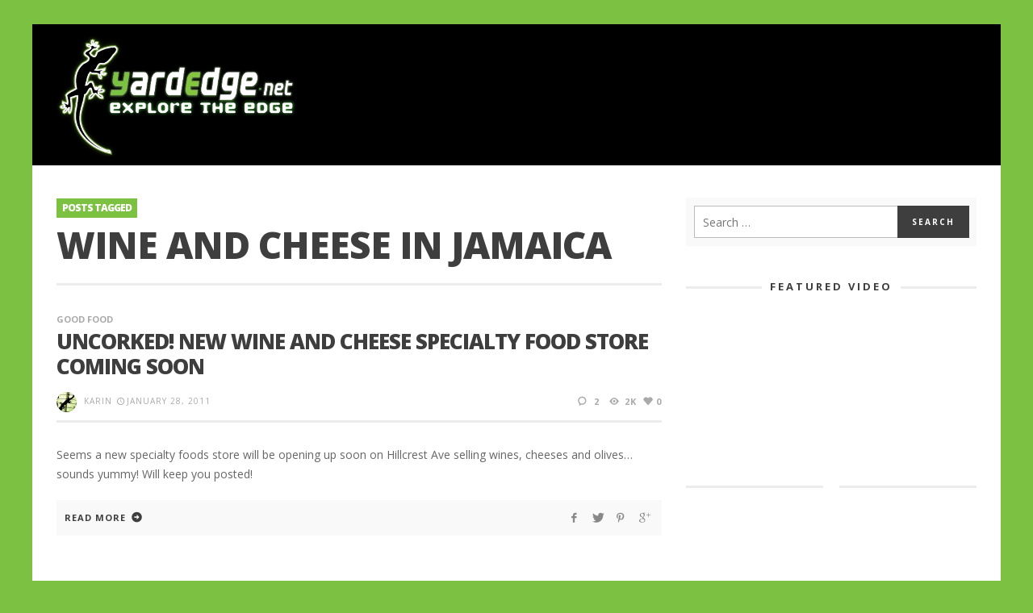

--- FILE ---
content_type: text/html; charset=UTF-8
request_url: https://www.yardedge.net/tag/wine-and-cheese-in-jamaica
body_size: 17690
content:
<!DOCTYPE html>
<!--[if lt IE 9]>         <html class="no-js lt-ie9 lt-ie10"  itemscope itemtype="http://schema.org/CollectionPage"  lang="en-GB"> <![endif]-->
<!--[if IE 9]>         <html class="no-js lt-ie10"  itemscope itemtype="http://schema.org/CollectionPage"  lang="en-GB"> <![endif]-->
<!--[if gt IE 9]><!--> <html class="no-js"  itemscope itemtype="http://schema.org/CollectionPage"  lang="en-GB"> <!--<![endif]-->
	<head>
		<meta charset="UTF-8">
		<title itemprop="name">wine and cheese in Jamaica Archives - YardEdge</title>
		
		<!-- WP Header -->
		                        <script>
                            /* You can add more configuration options to webfontloader by previously defining the WebFontConfig with your options */
                            if ( typeof WebFontConfig === "undefined" ) {
                                WebFontConfig = new Object();
                            }
                            WebFontConfig['google'] = {families: ['Open+Sans:300,400,600,700,800,300italic,400italic,600italic,700italic,800italic']};

                            (function() {
                                var wf = document.createElement( 'script' );
                                wf.src = 'https://ajax.googleapis.com/ajax/libs/webfont/1.5.3/webfont.js';
                                wf.type = 'text/javascript';
                                wf.async = 'true';
                                var s = document.getElementsByTagName( 'script' )[0];
                                s.parentNode.insertBefore( wf, s );
                            })();
                        </script>
                    <meta name='robots' content='index, follow, max-image-preview:large, max-snippet:-1, max-video-preview:-1' />
	<style>img:is([sizes="auto" i], [sizes^="auto," i]) { contain-intrinsic-size: 3000px 1500px }</style>
	
	<!-- This site is optimized with the Yoast SEO plugin v24.5 - https://yoast.com/wordpress/plugins/seo/ -->
	<link rel="canonical" href="https://www.yardedge.net/tag/wine-and-cheese-in-jamaica" />
	<meta property="og:locale" content="en_GB" />
	<meta property="og:type" content="article" />
	<meta property="og:title" content="wine and cheese in Jamaica Archives - YardEdge" />
	<meta property="og:url" content="https://www.yardedge.net/tag/wine-and-cheese-in-jamaica" />
	<meta property="og:site_name" content="YardEdge" />
	<script type="application/ld+json" class="yoast-schema-graph">{"@context":"https://schema.org","@graph":[{"@type":"CollectionPage","@id":"https://www.yardedge.net/tag/wine-and-cheese-in-jamaica","url":"https://www.yardedge.net/tag/wine-and-cheese-in-jamaica","name":"wine and cheese in Jamaica Archives - YardEdge","isPartOf":{"@id":"https://www.yardedge.net/#website"},"breadcrumb":{"@id":"https://www.yardedge.net/tag/wine-and-cheese-in-jamaica#breadcrumb"},"inLanguage":"en-GB"},{"@type":"BreadcrumbList","@id":"https://www.yardedge.net/tag/wine-and-cheese-in-jamaica#breadcrumb","itemListElement":[{"@type":"ListItem","position":1,"name":"Home","item":"https://www.yardedge.net/"},{"@type":"ListItem","position":2,"name":"wine and cheese in Jamaica"}]},{"@type":"WebSite","@id":"https://www.yardedge.net/#website","url":"https://www.yardedge.net/","name":"YardEdge","description":"Explore The Edge","potentialAction":[{"@type":"SearchAction","target":{"@type":"EntryPoint","urlTemplate":"https://www.yardedge.net/?s={search_term_string}"},"query-input":{"@type":"PropertyValueSpecification","valueRequired":true,"valueName":"search_term_string"}}],"inLanguage":"en-GB"}]}</script>
	<!-- / Yoast SEO plugin. -->


<link rel='dns-prefetch' href='//www.yardedge.net' />
<link rel="alternate" type="application/rss+xml" title="YardEdge &raquo; Feed" href="https://www.yardedge.net/feed" />
<link rel="alternate" type="application/rss+xml" title="YardEdge &raquo; Comments Feed" href="https://www.yardedge.net/comments/feed" />
<link rel="alternate" type="application/rss+xml" title="YardEdge &raquo; wine and cheese in Jamaica Tag Feed" href="https://www.yardedge.net/tag/wine-and-cheese-in-jamaica/feed" />
		<!-- This site uses the Google Analytics by ExactMetrics plugin v8.11.1 - Using Analytics tracking - https://www.exactmetrics.com/ -->
		<!-- Note: ExactMetrics is not currently configured on this site. The site owner needs to authenticate with Google Analytics in the ExactMetrics settings panel. -->
					<!-- No tracking code set -->
				<!-- / Google Analytics by ExactMetrics -->
		<script type="text/javascript">
/* <![CDATA[ */
window._wpemojiSettings = {"baseUrl":"https:\/\/s.w.org\/images\/core\/emoji\/15.0.3\/72x72\/","ext":".png","svgUrl":"https:\/\/s.w.org\/images\/core\/emoji\/15.0.3\/svg\/","svgExt":".svg","source":{"concatemoji":"https:\/\/www.yardedge.net\/wp-includes\/js\/wp-emoji-release.min.js?ver=6.7.4"}};
/*! This file is auto-generated */
!function(i,n){var o,s,e;function c(e){try{var t={supportTests:e,timestamp:(new Date).valueOf()};sessionStorage.setItem(o,JSON.stringify(t))}catch(e){}}function p(e,t,n){e.clearRect(0,0,e.canvas.width,e.canvas.height),e.fillText(t,0,0);var t=new Uint32Array(e.getImageData(0,0,e.canvas.width,e.canvas.height).data),r=(e.clearRect(0,0,e.canvas.width,e.canvas.height),e.fillText(n,0,0),new Uint32Array(e.getImageData(0,0,e.canvas.width,e.canvas.height).data));return t.every(function(e,t){return e===r[t]})}function u(e,t,n){switch(t){case"flag":return n(e,"\ud83c\udff3\ufe0f\u200d\u26a7\ufe0f","\ud83c\udff3\ufe0f\u200b\u26a7\ufe0f")?!1:!n(e,"\ud83c\uddfa\ud83c\uddf3","\ud83c\uddfa\u200b\ud83c\uddf3")&&!n(e,"\ud83c\udff4\udb40\udc67\udb40\udc62\udb40\udc65\udb40\udc6e\udb40\udc67\udb40\udc7f","\ud83c\udff4\u200b\udb40\udc67\u200b\udb40\udc62\u200b\udb40\udc65\u200b\udb40\udc6e\u200b\udb40\udc67\u200b\udb40\udc7f");case"emoji":return!n(e,"\ud83d\udc26\u200d\u2b1b","\ud83d\udc26\u200b\u2b1b")}return!1}function f(e,t,n){var r="undefined"!=typeof WorkerGlobalScope&&self instanceof WorkerGlobalScope?new OffscreenCanvas(300,150):i.createElement("canvas"),a=r.getContext("2d",{willReadFrequently:!0}),o=(a.textBaseline="top",a.font="600 32px Arial",{});return e.forEach(function(e){o[e]=t(a,e,n)}),o}function t(e){var t=i.createElement("script");t.src=e,t.defer=!0,i.head.appendChild(t)}"undefined"!=typeof Promise&&(o="wpEmojiSettingsSupports",s=["flag","emoji"],n.supports={everything:!0,everythingExceptFlag:!0},e=new Promise(function(e){i.addEventListener("DOMContentLoaded",e,{once:!0})}),new Promise(function(t){var n=function(){try{var e=JSON.parse(sessionStorage.getItem(o));if("object"==typeof e&&"number"==typeof e.timestamp&&(new Date).valueOf()<e.timestamp+604800&&"object"==typeof e.supportTests)return e.supportTests}catch(e){}return null}();if(!n){if("undefined"!=typeof Worker&&"undefined"!=typeof OffscreenCanvas&&"undefined"!=typeof URL&&URL.createObjectURL&&"undefined"!=typeof Blob)try{var e="postMessage("+f.toString()+"("+[JSON.stringify(s),u.toString(),p.toString()].join(",")+"));",r=new Blob([e],{type:"text/javascript"}),a=new Worker(URL.createObjectURL(r),{name:"wpTestEmojiSupports"});return void(a.onmessage=function(e){c(n=e.data),a.terminate(),t(n)})}catch(e){}c(n=f(s,u,p))}t(n)}).then(function(e){for(var t in e)n.supports[t]=e[t],n.supports.everything=n.supports.everything&&n.supports[t],"flag"!==t&&(n.supports.everythingExceptFlag=n.supports.everythingExceptFlag&&n.supports[t]);n.supports.everythingExceptFlag=n.supports.everythingExceptFlag&&!n.supports.flag,n.DOMReady=!1,n.readyCallback=function(){n.DOMReady=!0}}).then(function(){return e}).then(function(){var e;n.supports.everything||(n.readyCallback(),(e=n.source||{}).concatemoji?t(e.concatemoji):e.wpemoji&&e.twemoji&&(t(e.twemoji),t(e.wpemoji)))}))}((window,document),window._wpemojiSettings);
/* ]]> */
</script>
<style id='wp-emoji-styles-inline-css' type='text/css'>

	img.wp-smiley, img.emoji {
		display: inline !important;
		border: none !important;
		box-shadow: none !important;
		height: 1em !important;
		width: 1em !important;
		margin: 0 0.07em !important;
		vertical-align: -0.1em !important;
		background: none !important;
		padding: 0 !important;
	}
</style>
<link rel='stylesheet' id='wp-block-library-css' href='https://www.yardedge.net/wp-includes/css/dist/block-library/style.min.css?ver=6.7.4' type='text/css' media='all' />
<style id='classic-theme-styles-inline-css' type='text/css'>
/*! This file is auto-generated */
.wp-block-button__link{color:#fff;background-color:#32373c;border-radius:9999px;box-shadow:none;text-decoration:none;padding:calc(.667em + 2px) calc(1.333em + 2px);font-size:1.125em}.wp-block-file__button{background:#32373c;color:#fff;text-decoration:none}
</style>
<style id='global-styles-inline-css' type='text/css'>
:root{--wp--preset--aspect-ratio--square: 1;--wp--preset--aspect-ratio--4-3: 4/3;--wp--preset--aspect-ratio--3-4: 3/4;--wp--preset--aspect-ratio--3-2: 3/2;--wp--preset--aspect-ratio--2-3: 2/3;--wp--preset--aspect-ratio--16-9: 16/9;--wp--preset--aspect-ratio--9-16: 9/16;--wp--preset--color--black: #000000;--wp--preset--color--cyan-bluish-gray: #abb8c3;--wp--preset--color--white: #ffffff;--wp--preset--color--pale-pink: #f78da7;--wp--preset--color--vivid-red: #cf2e2e;--wp--preset--color--luminous-vivid-orange: #ff6900;--wp--preset--color--luminous-vivid-amber: #fcb900;--wp--preset--color--light-green-cyan: #7bdcb5;--wp--preset--color--vivid-green-cyan: #00d084;--wp--preset--color--pale-cyan-blue: #8ed1fc;--wp--preset--color--vivid-cyan-blue: #0693e3;--wp--preset--color--vivid-purple: #9b51e0;--wp--preset--gradient--vivid-cyan-blue-to-vivid-purple: linear-gradient(135deg,rgba(6,147,227,1) 0%,rgb(155,81,224) 100%);--wp--preset--gradient--light-green-cyan-to-vivid-green-cyan: linear-gradient(135deg,rgb(122,220,180) 0%,rgb(0,208,130) 100%);--wp--preset--gradient--luminous-vivid-amber-to-luminous-vivid-orange: linear-gradient(135deg,rgba(252,185,0,1) 0%,rgba(255,105,0,1) 100%);--wp--preset--gradient--luminous-vivid-orange-to-vivid-red: linear-gradient(135deg,rgba(255,105,0,1) 0%,rgb(207,46,46) 100%);--wp--preset--gradient--very-light-gray-to-cyan-bluish-gray: linear-gradient(135deg,rgb(238,238,238) 0%,rgb(169,184,195) 100%);--wp--preset--gradient--cool-to-warm-spectrum: linear-gradient(135deg,rgb(74,234,220) 0%,rgb(151,120,209) 20%,rgb(207,42,186) 40%,rgb(238,44,130) 60%,rgb(251,105,98) 80%,rgb(254,248,76) 100%);--wp--preset--gradient--blush-light-purple: linear-gradient(135deg,rgb(255,206,236) 0%,rgb(152,150,240) 100%);--wp--preset--gradient--blush-bordeaux: linear-gradient(135deg,rgb(254,205,165) 0%,rgb(254,45,45) 50%,rgb(107,0,62) 100%);--wp--preset--gradient--luminous-dusk: linear-gradient(135deg,rgb(255,203,112) 0%,rgb(199,81,192) 50%,rgb(65,88,208) 100%);--wp--preset--gradient--pale-ocean: linear-gradient(135deg,rgb(255,245,203) 0%,rgb(182,227,212) 50%,rgb(51,167,181) 100%);--wp--preset--gradient--electric-grass: linear-gradient(135deg,rgb(202,248,128) 0%,rgb(113,206,126) 100%);--wp--preset--gradient--midnight: linear-gradient(135deg,rgb(2,3,129) 0%,rgb(40,116,252) 100%);--wp--preset--font-size--small: 13px;--wp--preset--font-size--medium: 20px;--wp--preset--font-size--large: 36px;--wp--preset--font-size--x-large: 42px;--wp--preset--spacing--20: 0.44rem;--wp--preset--spacing--30: 0.67rem;--wp--preset--spacing--40: 1rem;--wp--preset--spacing--50: 1.5rem;--wp--preset--spacing--60: 2.25rem;--wp--preset--spacing--70: 3.38rem;--wp--preset--spacing--80: 5.06rem;--wp--preset--shadow--natural: 6px 6px 9px rgba(0, 0, 0, 0.2);--wp--preset--shadow--deep: 12px 12px 50px rgba(0, 0, 0, 0.4);--wp--preset--shadow--sharp: 6px 6px 0px rgba(0, 0, 0, 0.2);--wp--preset--shadow--outlined: 6px 6px 0px -3px rgba(255, 255, 255, 1), 6px 6px rgba(0, 0, 0, 1);--wp--preset--shadow--crisp: 6px 6px 0px rgba(0, 0, 0, 1);}:where(.is-layout-flex){gap: 0.5em;}:where(.is-layout-grid){gap: 0.5em;}body .is-layout-flex{display: flex;}.is-layout-flex{flex-wrap: wrap;align-items: center;}.is-layout-flex > :is(*, div){margin: 0;}body .is-layout-grid{display: grid;}.is-layout-grid > :is(*, div){margin: 0;}:where(.wp-block-columns.is-layout-flex){gap: 2em;}:where(.wp-block-columns.is-layout-grid){gap: 2em;}:where(.wp-block-post-template.is-layout-flex){gap: 1.25em;}:where(.wp-block-post-template.is-layout-grid){gap: 1.25em;}.has-black-color{color: var(--wp--preset--color--black) !important;}.has-cyan-bluish-gray-color{color: var(--wp--preset--color--cyan-bluish-gray) !important;}.has-white-color{color: var(--wp--preset--color--white) !important;}.has-pale-pink-color{color: var(--wp--preset--color--pale-pink) !important;}.has-vivid-red-color{color: var(--wp--preset--color--vivid-red) !important;}.has-luminous-vivid-orange-color{color: var(--wp--preset--color--luminous-vivid-orange) !important;}.has-luminous-vivid-amber-color{color: var(--wp--preset--color--luminous-vivid-amber) !important;}.has-light-green-cyan-color{color: var(--wp--preset--color--light-green-cyan) !important;}.has-vivid-green-cyan-color{color: var(--wp--preset--color--vivid-green-cyan) !important;}.has-pale-cyan-blue-color{color: var(--wp--preset--color--pale-cyan-blue) !important;}.has-vivid-cyan-blue-color{color: var(--wp--preset--color--vivid-cyan-blue) !important;}.has-vivid-purple-color{color: var(--wp--preset--color--vivid-purple) !important;}.has-black-background-color{background-color: var(--wp--preset--color--black) !important;}.has-cyan-bluish-gray-background-color{background-color: var(--wp--preset--color--cyan-bluish-gray) !important;}.has-white-background-color{background-color: var(--wp--preset--color--white) !important;}.has-pale-pink-background-color{background-color: var(--wp--preset--color--pale-pink) !important;}.has-vivid-red-background-color{background-color: var(--wp--preset--color--vivid-red) !important;}.has-luminous-vivid-orange-background-color{background-color: var(--wp--preset--color--luminous-vivid-orange) !important;}.has-luminous-vivid-amber-background-color{background-color: var(--wp--preset--color--luminous-vivid-amber) !important;}.has-light-green-cyan-background-color{background-color: var(--wp--preset--color--light-green-cyan) !important;}.has-vivid-green-cyan-background-color{background-color: var(--wp--preset--color--vivid-green-cyan) !important;}.has-pale-cyan-blue-background-color{background-color: var(--wp--preset--color--pale-cyan-blue) !important;}.has-vivid-cyan-blue-background-color{background-color: var(--wp--preset--color--vivid-cyan-blue) !important;}.has-vivid-purple-background-color{background-color: var(--wp--preset--color--vivid-purple) !important;}.has-black-border-color{border-color: var(--wp--preset--color--black) !important;}.has-cyan-bluish-gray-border-color{border-color: var(--wp--preset--color--cyan-bluish-gray) !important;}.has-white-border-color{border-color: var(--wp--preset--color--white) !important;}.has-pale-pink-border-color{border-color: var(--wp--preset--color--pale-pink) !important;}.has-vivid-red-border-color{border-color: var(--wp--preset--color--vivid-red) !important;}.has-luminous-vivid-orange-border-color{border-color: var(--wp--preset--color--luminous-vivid-orange) !important;}.has-luminous-vivid-amber-border-color{border-color: var(--wp--preset--color--luminous-vivid-amber) !important;}.has-light-green-cyan-border-color{border-color: var(--wp--preset--color--light-green-cyan) !important;}.has-vivid-green-cyan-border-color{border-color: var(--wp--preset--color--vivid-green-cyan) !important;}.has-pale-cyan-blue-border-color{border-color: var(--wp--preset--color--pale-cyan-blue) !important;}.has-vivid-cyan-blue-border-color{border-color: var(--wp--preset--color--vivid-cyan-blue) !important;}.has-vivid-purple-border-color{border-color: var(--wp--preset--color--vivid-purple) !important;}.has-vivid-cyan-blue-to-vivid-purple-gradient-background{background: var(--wp--preset--gradient--vivid-cyan-blue-to-vivid-purple) !important;}.has-light-green-cyan-to-vivid-green-cyan-gradient-background{background: var(--wp--preset--gradient--light-green-cyan-to-vivid-green-cyan) !important;}.has-luminous-vivid-amber-to-luminous-vivid-orange-gradient-background{background: var(--wp--preset--gradient--luminous-vivid-amber-to-luminous-vivid-orange) !important;}.has-luminous-vivid-orange-to-vivid-red-gradient-background{background: var(--wp--preset--gradient--luminous-vivid-orange-to-vivid-red) !important;}.has-very-light-gray-to-cyan-bluish-gray-gradient-background{background: var(--wp--preset--gradient--very-light-gray-to-cyan-bluish-gray) !important;}.has-cool-to-warm-spectrum-gradient-background{background: var(--wp--preset--gradient--cool-to-warm-spectrum) !important;}.has-blush-light-purple-gradient-background{background: var(--wp--preset--gradient--blush-light-purple) !important;}.has-blush-bordeaux-gradient-background{background: var(--wp--preset--gradient--blush-bordeaux) !important;}.has-luminous-dusk-gradient-background{background: var(--wp--preset--gradient--luminous-dusk) !important;}.has-pale-ocean-gradient-background{background: var(--wp--preset--gradient--pale-ocean) !important;}.has-electric-grass-gradient-background{background: var(--wp--preset--gradient--electric-grass) !important;}.has-midnight-gradient-background{background: var(--wp--preset--gradient--midnight) !important;}.has-small-font-size{font-size: var(--wp--preset--font-size--small) !important;}.has-medium-font-size{font-size: var(--wp--preset--font-size--medium) !important;}.has-large-font-size{font-size: var(--wp--preset--font-size--large) !important;}.has-x-large-font-size{font-size: var(--wp--preset--font-size--x-large) !important;}
:where(.wp-block-post-template.is-layout-flex){gap: 1.25em;}:where(.wp-block-post-template.is-layout-grid){gap: 1.25em;}
:where(.wp-block-columns.is-layout-flex){gap: 2em;}:where(.wp-block-columns.is-layout-grid){gap: 2em;}
:root :where(.wp-block-pullquote){font-size: 1.5em;line-height: 1.6;}
</style>
<link rel='stylesheet' id='vwcss-icon-iconic-css' href='https://www.yardedge.net/wp-content/themes/sprout/components/font-icons/iconic/css/iconic.css?ver=1.5.3' type='text/css' media='all' />
<link rel='stylesheet' id='vwcss-icon-social-css' href='https://www.yardedge.net/wp-content/themes/sprout/components/font-icons/social-icons/css/zocial.css?ver=1.5.3' type='text/css' media='all' />
<link rel='stylesheet' id='vwcss-icon-elusive-css' href='https://www.yardedge.net/wp-content/themes/sprout/components/font-icons/elusive/css/elusive.css?ver=1.5.3' type='text/css' media='all' />
<link rel='stylesheet' id='vwcss-icon-awesome-css' href='https://www.yardedge.net/wp-content/themes/sprout/components/font-icons/awesome/css/awesome.css?ver=1.5.3' type='text/css' media='all' />
<link rel='stylesheet' id='vwcss-icon-entypo-css' href='https://www.yardedge.net/wp-content/themes/sprout/components/font-icons/entypo/css/entypo.css?ver=1.5.3' type='text/css' media='all' />
<link rel='stylesheet' id='vwcss-icon-typicons-css' href='https://www.yardedge.net/wp-content/themes/sprout/components/font-icons/typicons/css/typicons.css?ver=1.5.3' type='text/css' media='all' />
<link rel='stylesheet' id='vwcss-bootstrap-css' href='https://www.yardedge.net/wp-content/themes/sprout/css/bootstrap.css?ver=1.5.3' type='text/css' media='all' />
<link rel='stylesheet' id='vwcss-mmenu-css' href='https://www.yardedge.net/wp-content/themes/sprout/js/jquery-mmenu/css/jquery.mmenu.custom.css?ver=1.5.3' type='text/css' media='all' />
<link rel='stylesheet' id='vwcss-theme-root-css' href='https://www.yardedge.net/wp-content/themes/sprout/style.css?ver=1.5.3' type='text/css' media='all' />
<link rel='stylesheet' id='vwcss-theme-css' href='https://www.yardedge.net/wp-content/themes/sprout-yardedge/style.css?ver=1.5.3' type='text/css' media='all' />
<style id='akismet-widget-style-inline-css' type='text/css'>

			.a-stats {
				--akismet-color-mid-green: #357b49;
				--akismet-color-white: #fff;
				--akismet-color-light-grey: #f6f7f7;

				max-width: 350px;
				width: auto;
			}

			.a-stats * {
				all: unset;
				box-sizing: border-box;
			}

			.a-stats strong {
				font-weight: 600;
			}

			.a-stats a.a-stats__link,
			.a-stats a.a-stats__link:visited,
			.a-stats a.a-stats__link:active {
				background: var(--akismet-color-mid-green);
				border: none;
				box-shadow: none;
				border-radius: 8px;
				color: var(--akismet-color-white);
				cursor: pointer;
				display: block;
				font-family: -apple-system, BlinkMacSystemFont, 'Segoe UI', 'Roboto', 'Oxygen-Sans', 'Ubuntu', 'Cantarell', 'Helvetica Neue', sans-serif;
				font-weight: 500;
				padding: 12px;
				text-align: center;
				text-decoration: none;
				transition: all 0.2s ease;
			}

			/* Extra specificity to deal with TwentyTwentyOne focus style */
			.widget .a-stats a.a-stats__link:focus {
				background: var(--akismet-color-mid-green);
				color: var(--akismet-color-white);
				text-decoration: none;
			}

			.a-stats a.a-stats__link:hover {
				filter: brightness(110%);
				box-shadow: 0 4px 12px rgba(0, 0, 0, 0.06), 0 0 2px rgba(0, 0, 0, 0.16);
			}

			.a-stats .count {
				color: var(--akismet-color-white);
				display: block;
				font-size: 1.5em;
				line-height: 1.4;
				padding: 0 13px;
				white-space: nowrap;
			}
		
</style>
<script type="text/javascript" src="https://www.yardedge.net/wp-includes/js/jquery/jquery.min.js?ver=3.7.1" id="jquery-core-js"></script>
<script type="text/javascript" src="https://www.yardedge.net/wp-includes/js/jquery/jquery-migrate.min.js?ver=3.4.1" id="jquery-migrate-js"></script>
<link rel="https://api.w.org/" href="https://www.yardedge.net/wp-json/" /><link rel="alternate" title="JSON" type="application/json" href="https://www.yardedge.net/wp-json/wp/v2/tags/1068" /><link rel="EditURI" type="application/rsd+xml" title="RSD" href="https://www.yardedge.net/xmlrpc.php?rsd" />
<meta name="generator" content="WordPress 6.7.4" />
<!-- Site Meta From Theme -->
<link rel="profile" href="http://gmpg.org/xfn/11">

<link rel="pingback" href="https://www.yardedge.net/xmlrpc.php">

<meta name="description" content="Explore The Edge">

<link href="//www.google-analytics.com" rel="dns-prefetch">

<meta name="viewport" content="width=device-width,initial-scale=1.0,user-scalable=yes">

<link rel="shortcut icon" href="https://www.yardedge.net/wp-content/uploads/2017/06/YE-Icon-16x16.png">		
<link rel="apple-touch-icon" href="https://www.yardedge.net/wp-content/uploads/2017/06/YE-Icon-57x57.png">
<link rel="apple-touch-icon" sizes="114x114" href="https://www.yardedge.net/wp-content/uploads/2017/06/YE-Icon-114x114.png">
<link rel="apple-touch-icon" sizes="72x72" href="https://www.yardedge.net/wp-content/uploads/2017/06/YE-Icon-72x72.png">
<link rel="apple-touch-icon" sizes="144x144" href="https://www.yardedge.net/wp-content/uploads/2017/06/YE-Icon-144x144.png">
<!-- HTML5 shim and Respond.js IE8 support of HTML5 elements and media queries -->
<!--[if lt IE 9]>
	<script src="//cdnjs.cloudflare.com/ajax/libs/html5shiv/3.7/html5shiv.min.js"></script>
	<script src="//cdnjs.cloudflare.com/ajax/libs/respond.js/1.4.2/respond.min.js"></script>
<![endif]-->

<!-- End Site Meta From Theme -->		<!-- Facebook Integration -->

		<meta property="og:site_name" content="YardEdge">

					<meta property="og:title" content="YardEdge">
			<meta property="og:description" content="Explore The Edge">
			<meta property="og:url" content="https://www.yardedge.net"/>

		
		<!-- End Facebook Integration -->
				<style id="vw-custom-font" type="text/css">
						
					</style>
			<!-- Theme's Custom CSS -->
	<style type="text/css">
		
		a, a:hover,
		.vw-page-title-box .vw-label,
		.vw-post-categories a,
		.vw-page-subtitle,
		.vw-review-total-score,
		.vw-breaking-news-date,
		.vw-date-box-date,
		.vw-post-style-classic .vw-post-box-title a:hover,
		.vw-post-likes-count.vw-post-liked .vw-icon,
		.vw-menu-location-bottom .main-menu-link:hover,
		.vw-accordion-header.ui-accordion-header-active span,
		.vw-404-text,
		#wp-calendar thead,
		.vw-accordion .ui-state-hover span,
		.vw-breadcrumb a:hover,
		.vw-post-tabed-tab.ui-state-active, .vw-post-tabed-tab.ui-state-hover a,
		.vw-tabs.vw-style-top-tab .vw-tab-title.active,
		h1 em, h2 em, h3 em, h4 em, h5 em, h6 em
		{
			color: #7dc142;
		}

		.vw-site-social-profile-icon:hover,
		.vw-breaking-news-label,
		.vw-author-socials a:hover,
		.vw-post-style-box:hover,
		.vw-post-box:hover .vw-post-format-icon i,
		.vw-gallery-direction-button:hover,
		.widget_tag_cloud .tagcloud a:hover,
		.vw-page-navigation-pagination .page-numbers:hover,
		.vw-page-navigation-pagination .page-numbers.current,
		#wp-calendar tbody td:hover,
		.vw-widget-category-post-count,
		.vwspc-section-full-page-link:hover .vw-button,
		
		.vw-tag-links a,
		.vw-hamburger-icon:hover,
		.pace .pace-progress,
		.vw-review-summary-bar .vw-review-score,
		.vw-review-total-score span, .vw-review-score-percentage .vw-review-item-score, .vw-review-score-points .vw-review-item-score,
		.vw-pricing-featured .vw-pricing-header,
		.vw-bxslider .bx-prev:hover, .vw-bxslider .bx-next:hover,
		.no-touch input[type=button]:hover, .no-touch input[type=submit]:hover, .no-touch button:hover, .no-touch .vw-button:hover,
		.vw-page-content .vw-page-title-box .vw-label,
		.vw-breaking-news-title,
		.vw-post-style-small-left-thumbnail .vw-post-view-count,
		.vw-quote-icon,
		.vw-dropcap-circle, .vw-dropcap-box,
		.vw-accordion .ui-icon:before,
		.vw-post-categories .vw-sticky-link,
		.vw-pagination-load-more:hover
		{
			background-color: #7dc142;
		}

		.vw-about-author-section .vw-author-name,
		.vw-post-meta-large .vw-date-box,
		#wp-calendar caption,
		.vw-widget-feedburner-text,
		.vw-login-title,
		.widget_search label,
		.widget_vw_widget_author .vw-widget-author-title
		{
			border-color: #7dc142;
		}

		.vw-menu-location-top.sf-arrows .main-menu-link.sf-with-ul:after {
			border-top-color: #888888;
		}
		.vw-menu-location-top.sf-arrows .sub-menu-link.sf-with-ul:after {
			border-left-color: #888888;
		}

		.sf-arrows > li > .sf-with-ul:focus:after, .sf-arrows > li:hover > .sf-with-ul:after, .sf-arrows > .sfHover > .sf-with-ul:after {
			border-top-color: #7dc142 !important;
		}

		.vw-menu-location-top .main-menu-link,
		.vw-top-bar .vw-site-social-profile-icon,
		.vw-top-bar-right .vw-cart-button, .vw-top-bar-right .vw-instant-search-buton {
			color: #888888;
		}
		
		.vw-menu-location-main .main-menu-item.current-menu-item,
		.vw-menu-location-main .main-menu-item.current-menu-parent,
		.vw-menu-location-main .main-menu-item.current-menu-ancestor {
			background-color: #ffffff;
			color: #3e3e3e;
		}

		.vw-menu-location-top .main-menu-item:hover .main-menu-link {
			color: #3e3e3e;
		}

				.vw-site-header-style-left-logo-right-menu .vw-logo-wrapper {
			min-width: 500px;
		}
		
		/* Header font */
		input[type=button], input[type=submit], button, .vw-button,
		.vw-header-font-family,
		.vw-copyright {
			font-family: Open Sans;
		}

		/* Body font */
		.vw-breaking-news-link {
			font-family: Open Sans;
		}

		.vw-page-title-section.vw-has-background .col-sm-12 {
			padding-top: 150px;
		}

		.vw-sticky-wrapper.is-sticky .vw-menu-main-wrapper.vw-sticky {
			background-color: rgba(255,255,255,0.95);
		}

		/* WooCommerce */
		
		.woocommerce ul.products li.product .price, .woocommerce-page ul.products li.product .price,
		.woocommerce #content div.product p.price, .woocommerce #content div.product span.price, .woocommerce div.product p.price, .woocommerce div.product span.price, .woocommerce-page #content div.product p.price, .woocommerce-page #content div.product span.price, .woocommerce-page div.product p.price, .woocommerce-page div.product span.price,
		.woocommerce .widget_shopping_cart .widget_shopping_cart_content .total .amount, .woocommerce-page .widget_shopping_cart .widget_shopping_cart_content .total .amount,
		.woocommerce .product_list_widget .quantity, .woocommerce .product_list_widget .amount, .woocommerce-page .product_list_widget .quantity, .woocommerce-page .product_list_widget .amount
		{
			color: #7dc142;
		}

		.woocommerce .widget_layered_nav_filters ul li a, .woocommerce-page .widget_layered_nav_filters ul li a,
		.widget_product_tag_cloud .tagcloud a:hover, .widget_tag_cloud .tagcloud a:hover,
		woocommerce #content input.button:hover, .woocommerce #respond input#submit:hover, .woocommerce a.button:hover, .woocommerce button.button:hover, .woocommerce input.button:hover, .woocommerce-page #content input.button:hover, .woocommerce-page #respond input#submit:hover, .woocommerce-page a.button:hover, .woocommerce-page button.button:hover, .woocommerce-page input.button:hover, .woocommerce #content input.button.alt:hover, .woocommerce #respond input#submit.alt:hover, .woocommerce a.button.alt:hover, .woocommerce button.button.alt:hover, .woocommerce input.button.alt:hover, .woocommerce-page #content input.button.alt:hover, .woocommerce-page #respond input#submit.alt:hover, .woocommerce-page a.button.alt:hover, .woocommerce-page button.button.alt:hover, .woocommerce-page input.button.alt:hover,
		.woocommerce span.onsale, .woocommerce-page span.onsale,
		.vw-cart-button-count
		{
			background-color: #7dc142;
		}

		/* bbPress */
		#bbpress-forums .bbp-forum-title {
			color: #3e3e3e;
		}

		/* buddypress */
		#buddypress div.item-list-tabs ul li.current a:hover, #buddypress div.item-list-tabs ul li.selected a:hover,
		#buddypress .comment-reply-link:hover, #buddypress a.button:hover, #buddypress button:hover, #buddypress div.generic-button a:hover, #buddypress input[type=button]:hover, #buddypress input[type=reset]:hover, #buddypress input[type=submit]:hover, #buddypress ul.button-nav li a:hover, a.bp-title-button:hover
		{
			background-color: #7dc142;
		}

		/* Custom Styles */
		                                    	</style>
	<!-- End Theme's Custom CSS -->
	<style type="text/css" title="dynamic-css" class="options-output">.vw-site-header-inner{padding-top:15px;padding-bottom:10px;}.vw-bg-ads-enabled .mm-page{background-repeat:no-repeat;}h1, h2, h3, h4, h5, h6, .vw-header-font,.vw-post-box.vw-post-format-link a,.vw-social-counter-count,.vw-page-navigation-pagination .page-numbers,#wp-calendar caption,.vw-accordion-header-text,.vw-tab-title,.vw-review-item-title,.vw-pagination-load-more{font-family:"Open Sans";text-transform:uppercase;letter-spacing:-1px;font-weight:800;font-style:normal;color:#3e3e3e;opacity: 1;visibility: visible;-webkit-transition: opacity 0.24s ease-in-out;-moz-transition: opacity 0.24s ease-in-out;transition: opacity 0.24s ease-in-out;}.wf-loading h1, h2, h3, h4, h5, h6, .vw-header-font,.wf-loading .vw-post-box.vw-post-format-link a,.wf-loading .vw-social-counter-count,.wf-loading .vw-page-navigation-pagination .page-numbers,.wf-loading #wp-calendar caption,.wf-loading .vw-accordion-header-text,.wf-loading .vw-tab-title,.wf-loading .vw-review-item-title,.wf-loading .vw-pagination-load-more,{opacity: 0;}.ie.wf-loading h1, h2, h3, h4, h5, h6, .vw-header-font,.ie.wf-loading .vw-post-box.vw-post-format-link a,.ie.wf-loading .vw-social-counter-count,.ie.wf-loading .vw-page-navigation-pagination .page-numbers,.ie.wf-loading #wp-calendar caption,.ie.wf-loading .vw-accordion-header-text,.ie.wf-loading .vw-tab-title,.ie.wf-loading .vw-review-item-title,.ie.wf-loading .vw-pagination-load-more,{visibility: hidden;}.vw-menu-location-main .main-menu-link{font-family:"Open Sans";letter-spacing:1px;font-weight:700;font-style:normal;color:#fff;font-size:13px;opacity: 1;visibility: visible;-webkit-transition: opacity 0.24s ease-in-out;-moz-transition: opacity 0.24s ease-in-out;transition: opacity 0.24s ease-in-out;}.wf-loading .vw-menu-location-main .main-menu-link,{opacity: 0;}.ie.wf-loading .vw-menu-location-main .main-menu-link,{visibility: hidden;}body,cite{font-family:"Open Sans";font-weight:400;font-style:normal;color:#666666;font-size:14px;opacity: 1;visibility: visible;-webkit-transition: opacity 0.24s ease-in-out;-moz-transition: opacity 0.24s ease-in-out;transition: opacity 0.24s ease-in-out;}.wf-loading body,.wf-loading cite,{opacity: 0;}.ie.wf-loading body,.ie.wf-loading cite,{visibility: hidden;}.vw-logo-link{margin-top:0;margin-right:100px;margin-bottom:0;margin-left:0;}.vw-menu-additional-logo img{margin-top:0;margin-right:0;margin-bottom:0;margin-left:0;}body{background-color:#7dc142;}.vw-site-header,.vw-site-header-background{background-color:#000000;}.vw-site-wrapper,.vw-page-navigation-pagination{background-color:#ffffff;}.vw-top-bar{background:#333333;}.vw-menu-location-top .sub-menu,.vw-menu-location-top .main-menu-item:hover .main-menu-link{background:#ffffff;}.vw-menu-location-top .sub-menu-link{color:#111111;}.vw-menu-location-top .sub-menu-link:hover{color:#888888;}.vw-menu-location-top .sub-menu-link:hover{background:#f5f5f5;}.vw-menu-main-wrapper{background:rgba(255,255,255,0);}.vw-menu-location-main .main-menu-item{color:#888888;}.vw-menu-location-main .main-menu-item:hover{color:#111111;}.vw-menu-location-main .main-menu-item:hover .main-menu-link{background:#ffffff;}.vw-menu-location-main .sub-menu{background:#ffffff;}.vw-menu-location-main .sub-menu-link{color:#111111;}.vw-menu-location-main .sub-menu-link:hover{color:#888888;}.vw-menu-location-main .sub-menu-link:hover{background:#f5f5f5;}.vw-site-footer{background-color:#222222;}.vw-site-footer-sidebars h1,.vw-site-footer-sidebars h2,.vw-site-footer-sidebars h3,.vw-site-footer-sidebars h4,.vw-site-footer-sidebars h5,.vw-site-footer-sidebars h6,.vw-site-footer-sidebars .widget-title,.vw-site-footer-sidebars .vw-widget-category-title{color:#ffffff;}.vw-site-footer-sidebars{color:#dcdcdc;}.vw-bottom-bar{background:#111111;}.vw-bottom-bar{color:#b4b4b4;}</style>		<!-- End WP Header -->

	</head>
	<body id="site-top" class="archive tag tag-wine-and-cheese-in-jamaica tag-1068 vw-site-enable-sticky-menu vw-site-layout-boxed">

		<!-- Site Wrapper -->
		<div class="vw-site-wrapper">

			
			<!-- Site Header : Left Logo -->
<header class="vw-site-header vw-site-header-style-left-logo clearfix"  itemscope itemtype="http://schema.org/WPHeader" >
	<div class="container">
		<div class="row">
			<div class="col-sm-12">
				<div class="vw-site-header-inner">
					<!-- Logo -->
<div class="vw-logo-wrapper vw-has-logo">
	
	<a class="vw-logo-link" href="https://www.yardedge.net"  itemprop="url" >
		
		<!-- Site Logo -->
		
			<!-- Retina Site Logo -->
							<img class="vw-logo-2x" src="https://www.yardedge.net/wp-content/uploads/2015/02/YE-Logo-1000x500.png" width="500" height="250" alt="YardEdge"  itemprop="image" >
			
			<img class="vw-logo" src="https://www.yardedge.net/wp-content/uploads/2015/02/YE-Logo-500x250.png" width="500" height="250" alt="YardEdge"  itemprop="image" >

			</a>

</div>
<!-- End Logo -->
					<div class="vw-mobile-nav-button-wrapper">
						<span class="vw-mobile-nav-button">
							<span class="vw-hamburger-icon"><span></span></span>
						</span>
					</div>
				
					<div class="vw-header-ads-wrapper">

		<div class="vw-header-ads-leader-board visible-md visible-lg visible-xs visible-sm visible-md visible-lg vw-single-header-ads">
		<!-- YardEdge Top Leadboard -->
<ins class="adsbygoogle"
    style="display:inline-block;width:728px;height:90px"
    data-ad-client="ca-pub-6470457264077896"
    data-ad-slot="8398720045"></ins>
<script>
(adsbygoogle = window.adsbygoogle || []).push({});
</script>
<!-- <a href="https://bit.ly/2Qf24TY" target="_blank"><img src="https://www.yardedge.net/wp-content/uploads/2018/09/Awaken-Banner-Ad-728x90.png" alt="Awaken Your Creative Self With Art & Yoga"></a> -->	</div>
	
	
</div>				</div>
			</div>
		</div>
	</div>

	<!-- Main Menu -->
<nav id="vw-menu-main" class="vw-menu-main-wrapper is-not-sticky"  itemscope itemtype="http://schema.org/SiteNavigationElement" >
	<div class="container">
		<div class="row">
			<div class="col-sm-12">
				
				<div class=" vw-menu-main-inner">

											
				</div>

			</div>
		</div>
	</div>
</nav>
<!-- End Main Menu -->	
	<!-- Mobile Menu -->
<nav class="vw-menu-mobile-wrapper">

	
</nav>
<!-- End Mobile Menu --></header>
<!-- End Site Header : Left Logo -->
			
			
<div class="vw-page-wrapper clearfix vw-sidebar-position-right">
	<div class="container">
		<div class="row">

			<div id="vw-page-content" class="vw-page-content" role="main">
					<div class="vw-page-title-box clearfix">
						
								<div class="vw-page-title-box-inner">

																		<span class="vw-label vw-header-font">Posts Tagged</span>
									<h1 class="vw-page-title">wine and cheese in Jamaica</h1>

																	</div>

											</div>

				
					
					<div class="vw-post-loop vw-post-loop-classic">	
	<div class="row">
		<div class="col-sm-12 vw-post-loop-inner">
			
							<div class="vw-post-box vw-post-style-classic vw-post-format-standard"  itemscope itemtype="http://schema.org/Article" >
	
	<div class="vw-post-box-inner">
		
		<div class="vw-post-categories"><a class=" vw-category-link vw-cat-id-35" href="https://www.yardedge.net/category/good-food" title="View all posts in Good Food" rel="category">Good Food</a></div>
		<h3 class="vw-post-box-title">
			<a href="https://www.yardedge.net/good-food/uncorked-new-wine-and-cheese-specialty-food-store-coming-soon" class=""  itemprop="url" >
				Uncorked! New Wine and Cheese Specialty Food Store Coming Soon			</a>
		</h3>

		<div class="vw-post-box-meta">
			<span class="vw-post-author"  itemprop="author"  itemscope itemtype="http://schema.org/Person" >
				<img itemprop="image" alt='' src='https://secure.gravatar.com/avatar/2113dd28ed85dd6409bae977663eb077?s=25&#038;d=mm&#038;r=x' srcset='https://secure.gravatar.com/avatar/2113dd28ed85dd6409bae977663eb077?s=50&#038;d=mm&#038;r=x 2x' class='avatar avatar-25 photo' height='25' width='25' decoding='async'/>
				<a class="author-name" href="https://www.yardedge.net/author/karin" title="View all posts by Karin" rel="author"  itemprop="name" >Karin</a>
			</span>

			<a href="https://www.yardedge.net/good-food/uncorked-new-wine-and-cheese-specialty-food-store-coming-soon" class="vw-post-date updated" title="Permalink to Uncorked! New Wine and Cheese Specialty Food Store Coming Soon" rel="bookmark"><i class="icon-entypo-clock"></i><time  itemprop="datePublished"  datetime="2011-01-28T21:24:42-05:00">January 28, 2011</time></a>
			<div class="vw-post-box-meta-right">
						<a class="vw-post-meta-icon vw-post-comment-count" href="https://www.yardedge.net/good-food/uncorked-new-wine-and-cheese-specialty-food-store-coming-soon#comments" title="Comments">
			<i class="vw-icon icon-iconic-comment-alt2"></i> 2		</a>
						<span class="vw-post-meta-icon vw-post-view-count vw-post-views-id-11319" data-post-id="11319" title="Views"> <i class="vw-icon icon-iconic-eye"></i> <span class="vw-post-view-number">2k</span></span>				<a href="#" class="vw-post-meta-icon vw-post-likes-count " id="vw-post-likes-id-11319" data-post-id="11319" title="Likes"><i class="vw-icon icon-iconic-heart"></i><span class="vw-post-likes-number">0</span></a>			</div>
		</div>

		<div class="vw-post-box-excerpt">
			<p>Seems a new specialty foods store will be opening up soon on Hillcrest Ave selling wines, cheeses and olives&#8230;sounds yummy! Will keep you posted!</p>
		</div>

	</div>

	<div class="vw-post-box-footer vw-header-font">

		<a href="https://www.yardedge.net/good-food/uncorked-new-wine-and-cheese-specialty-food-store-coming-soon" class="vw-post-box-read-more"><span>Read More</span> <i class="vw-icon icon-iconic-right-circle"></i></a>
		
		<div class="vw-post-share-icons">
	<a class="vw-post-shares-social vw-post-shares-social-facebook" title="Share to Facebook" href="http://www.facebook.com/sharer.php?u=https%3A%2F%2Fwww.yardedge.net%2Fgood-food%2Funcorked-new-wine-and-cheese-specialty-food-store-coming-soon" data-post-id="11319" data-share-to="facebook" data-width="500" data-height="300"><i class="vw-icon icon-social-facebook"></i></a>
	<a class="vw-post-shares-social vw-post-shares-social-twitter" title="Share to Twitter" href="http://twitter.com/home?status=Uncorked%21+New+Wine+and+Cheese+Specialty+Food+Store+Coming+Soon%20-%20https%3A%2F%2Fwww.yardedge.net%2Fgood-food%2Funcorked-new-wine-and-cheese-specialty-food-store-coming-soon" data-post-id="11319" data-share-to="twitter" data-width="500" data-height="300"><i class="vw-icon icon-social-twitter"></i></a>
	<a class="vw-post-shares-social vw-post-shares-social-pinterest" title="Share to Pinterest" href="http://pinterest.com/pin/create/button/?url=https%3A%2F%2Fwww.yardedge.net%2Fgood-food%2Funcorked-new-wine-and-cheese-specialty-food-store-coming-soon&#038;media=&#038;description=Uncorked%21+New+Wine+and+Cheese+Specialty+Food+Store+Coming+Soon" data-post-id="11319" data-share-to="pinterest" data-width="750" data-height="300"><i class="vw-icon icon-social-pinterest"></i></a>
	<a class="vw-post-shares-social vw-post-shares-social-gplus" title="Share to Google+" href="http://plus.google.com/share?url=https%3A%2F%2Fwww.yardedge.net%2Fgood-food%2Funcorked-new-wine-and-cheese-specialty-food-store-coming-soon" data-post-id="11319" data-share-to="gplus" data-width="500" data-height="475"><i class="vw-icon icon-social-gplus"></i></a>
</div>
	</div>
	
</div>			
		</div>
	</div>
</div>
					
					
				
			</div>

			
	
		<aside class="vw-page-sidebar vw-page-sidebar-right"  itemscope itemtype="http://schema.org/WPSideBar" >
		<meta  itemprop="name"  content="Right Sidebar">

		<div class="vw-sticky-sidebar"><div id="search-3" class="widget widget_search"><form role="search" method="get" class="search-form" action="https://www.yardedge.net/">
				<label>
					<span class="screen-reader-text">Search for:</span>
					<input type="search" class="search-field" placeholder="Search &hellip;" value="" name="s" />
				</label>
				<input type="submit" class="search-submit" value="Search" />
			</form></div><div id="text-3" class="widget widget_text"><h3 class="widget-title"><span>Featured Video</span></h3>			<div class="textwidget"><iframe src="https://www.youtube.com/embed/hE2EjaRXR6M?rel=0" frameborder="0" allowfullscreen></iframe></div>
		</div><div id="text-4" class="widget widget_text"><h3 class="widget-title"><span> </span></h3>			<div class="textwidget"><script async src="//pagead2.googlesyndication.com/pagead/js/adsbygoogle.js"></script>
<!-- YardEdge Upper Large Rectangle -->
<ins class="adsbygoogle"
     style="display:inline-block;width:336px;height:280px"
     data-ad-client="ca-pub-6470457264077896"
     data-ad-slot="5805180448"></ins>
<script>
(adsbygoogle = window.adsbygoogle || []).push({});
</script></div>
		</div><div id="vw_widget_categories-3" class="widget widget_vw_widget_categories"><ul class="vw-widget-category-list">
		<li>
		<a class="vw-widget-category-title vw-header-font" href="https://www.yardedge.net/category/art" title="View posts in Art" rel="bookmark">
			Art		</a>
		
		<div class="vw-widget-category-post-count">122 POSTS</div>

		
	</li>
		<li>
		<a class="vw-widget-category-title vw-header-font" href="https://www.yardedge.net/category/banyan-tribe-wellness-yoga" title="View posts in Banyan Tribe Wellness &amp; Yoga" rel="bookmark">
			Banyan Tribe Wellness &amp; Yoga		</a>
		
		<div class="vw-widget-category-post-count">09 POSTS</div>

		
	</li>
		<li>
		<a class="vw-widget-category-title vw-header-font" href="https://www.yardedge.net/category/books" title="View posts in Books" rel="bookmark">
			Books		</a>
		
		<div class="vw-widget-category-post-count">60 POSTS</div>

		
	</li>
		<li>
		<a class="vw-widget-category-title vw-header-font" href="https://www.yardedge.net/category/craft" title="View posts in Craft" rel="bookmark">
			Craft		</a>
		
		<div class="vw-widget-category-post-count">04 POSTS</div>

		
	</li>
		<li>
		<a class="vw-widget-category-title vw-header-font" href="https://www.yardedge.net/category/current-affairs" title="View posts in Current Affairs" rel="bookmark">
			Current Affairs		</a>
		
		<div class="vw-widget-category-post-count">37 POSTS</div>

		
	</li>
		<li>
		<a class="vw-widget-category-title vw-header-font" href="https://www.yardedge.net/category/dance" title="View posts in Dance" rel="bookmark">
			Dance		</a>
		
		<div class="vw-widget-category-post-count">56 POSTS</div>

		
	</li>
		<li>
		<a class="vw-widget-category-title vw-header-font" href="https://www.yardedge.net/category/drama" title="View posts in Drama" rel="bookmark">
			Drama		</a>
		
		<div class="vw-widget-category-post-count">28 POSTS</div>

		
	</li>
		<li>
		<a class="vw-widget-category-title vw-header-font" href="https://www.yardedge.net/category/music/echomatik" title="View posts in Echomatik" rel="bookmark">
			Echomatik		</a>
		
		<div class="vw-widget-category-post-count">05 POSTS</div>

		
	</li>
		<li>
		<a class="vw-widget-category-title vw-header-font" href="https://www.yardedge.net/category/music/engineroom-music" title="View posts in Engineroom" rel="bookmark">
			Engineroom		</a>
		
		<div class="vw-widget-category-post-count">08 POSTS</div>

		
	</li>
		<li>
		<a class="vw-widget-category-title vw-header-font" href="https://www.yardedge.net/category/entrepreneurs" title="View posts in Entrepreneurs" rel="bookmark">
			Entrepreneurs		</a>
		
		<div class="vw-widget-category-post-count">52 POSTS</div>

		
	</li>
		<li>
		<a class="vw-widget-category-title vw-header-font" href="https://www.yardedge.net/category/environment" title="View posts in Environment" rel="bookmark">
			Environment		</a>
		
		<div class="vw-widget-category-post-count">34 POSTS</div>

		
	</li>
		<li>
		<a class="vw-widget-category-title vw-header-font" href="https://www.yardedge.net/category/fabulous-at-any-age" title="View posts in Fabulous At Any Age" rel="bookmark">
			Fabulous At Any Age		</a>
		
		<div class="vw-widget-category-post-count">02 POSTS</div>

		
	</li>
		<li>
		<a class="vw-widget-category-title vw-header-font" href="https://www.yardedge.net/category/music/farin-x-change" title="View posts in Farin X Change" rel="bookmark">
			Farin X Change		</a>
		
		<div class="vw-widget-category-post-count">05 POSTS</div>

		
	</li>
		<li>
		<a class="vw-widget-category-title vw-header-font" href="https://www.yardedge.net/category/fashion" title="View posts in Fashion" rel="bookmark">
			Fashion		</a>
		
		<div class="vw-widget-category-post-count">21 POSTS</div>

		
	</li>
		<li>
		<a class="vw-widget-category-title vw-header-font" href="https://www.yardedge.net/category/film" title="View posts in Film" rel="bookmark">
			Film		</a>
		
		<div class="vw-widget-category-post-count">65 POSTS</div>

		
	</li>
		<li>
		<a class="vw-widget-category-title vw-header-font" href="https://www.yardedge.net/category/general" title="View posts in General" rel="bookmark">
			General		</a>
		
		<div class="vw-widget-category-post-count">27 POSTS</div>

		
	</li>
		<li>
		<a class="vw-widget-category-title vw-header-font" href="https://www.yardedge.net/category/good-food" title="View posts in Good Food" rel="bookmark">
			Good Food		</a>
		
		<div class="vw-widget-category-post-count">56 POSTS</div>

		
	</li>
		<li>
		<a class="vw-widget-category-title vw-header-font" href="https://www.yardedge.net/category/good-works" title="View posts in Good Works" rel="bookmark">
			Good Works		</a>
		
		<div class="vw-widget-category-post-count">05 POSTS</div>

		
	</li>
		<li>
		<a class="vw-widget-category-title vw-header-font" href="https://www.yardedge.net/category/happenings-on-the-edge" title="View posts in Happenings On The Edge" rel="bookmark">
			Happenings On The Edge		</a>
		
		<div class="vw-widget-category-post-count">172 POSTS</div>

		
	</li>
		<li>
		<a class="vw-widget-category-title vw-header-font" href="https://www.yardedge.net/category/interviews" title="View posts in Interviews" rel="bookmark">
			Interviews		</a>
		
		<div class="vw-widget-category-post-count">58 POSTS</div>

		
	</li>
		<li>
		<a class="vw-widget-category-title vw-header-font" href="https://www.yardedge.net/category/jamaica-vacations" title="View posts in Jamaica Vacations" rel="bookmark">
			Jamaica Vacations		</a>
		
		<div class="vw-widget-category-post-count">06 POSTS</div>

		
	</li>
		<li>
		<a class="vw-widget-category-title vw-header-font" href="https://www.yardedge.net/category/jamaican-history" title="View posts in Jamaican History" rel="bookmark">
			Jamaican History		</a>
		
		<div class="vw-widget-category-post-count">05 POSTS</div>

		
	</li>
		<li>
		<a class="vw-widget-category-title vw-header-font" href="https://www.yardedge.net/category/jamaican-writers" title="View posts in Jamaican Writers" rel="bookmark">
			Jamaican Writers		</a>
		
		<div class="vw-widget-category-post-count">03 POSTS</div>

		
	</li>
		<li>
		<a class="vw-widget-category-title vw-header-font" href="https://www.yardedge.net/category/jamaicans-on-the-edge" title="View posts in Jamaicans on the Edge" rel="bookmark">
			Jamaicans on the Edge		</a>
		
		<div class="vw-widget-category-post-count">03 POSTS</div>

		
	</li>
		<li>
		<a class="vw-widget-category-title vw-header-font" href="https://www.yardedge.net/category/jewelry" title="View posts in Jewelry" rel="bookmark">
			Jewelry		</a>
		
		<div class="vw-widget-category-post-count">04 POSTS</div>

		
	</li>
		<li>
		<a class="vw-widget-category-title vw-header-font" href="https://www.yardedge.net/category/just-crazy" title="View posts in Just crazy" rel="bookmark">
			Just crazy		</a>
		
		<div class="vw-widget-category-post-count">02 POSTS</div>

		
	</li>
		<li>
		<a class="vw-widget-category-title vw-header-font" href="https://www.yardedge.net/category/karin-yoga-life" title="View posts in KARIN YOGA LIFE" rel="bookmark">
			KARIN YOGA LIFE		</a>
		
		<div class="vw-widget-category-post-count">01 POSTS</div>

		
	</li>
		<li>
		<a class="vw-widget-category-title vw-header-font" href="https://www.yardedge.net/category/happenings-on-the-edge/kote-happenings-on-the-edge" title="View posts in KOTE" rel="bookmark">
			KOTE		</a>
		
		<div class="vw-widget-category-post-count">19 POSTS</div>

		
	</li>
		<li>
		<a class="vw-widget-category-title vw-header-font" href="https://www.yardedge.net/category/most-popular-posts" title="View posts in Most Popular Posts" rel="bookmark">
			Most Popular Posts		</a>
		
		<div class="vw-widget-category-post-count">10 POSTS</div>

		
	</li>
		<li>
		<a class="vw-widget-category-title vw-header-font" href="https://www.yardedge.net/category/music" title="View posts in Music" rel="bookmark">
			Music		</a>
		
		<div class="vw-widget-category-post-count">233 POSTS</div>

		
	</li>
		<li>
		<a class="vw-widget-category-title vw-header-font" href="https://www.yardedge.net/category/photography" title="View posts in Photography" rel="bookmark">
			Photography		</a>
		
		<div class="vw-widget-category-post-count">46 POSTS</div>

		
	</li>
		<li>
		<a class="vw-widget-category-title vw-header-font" href="https://www.yardedge.net/category/photography/photos-from-the-edge" title="View posts in Photos from the Edge" rel="bookmark">
			Photos from the Edge		</a>
		
		<div class="vw-widget-category-post-count">25 POSTS</div>

		
	</li>
		<li>
		<a class="vw-widget-category-title vw-header-font" href="https://www.yardedge.net/category/poetry" title="View posts in Poetry" rel="bookmark">
			Poetry		</a>
		
		<div class="vw-widget-category-post-count">27 POSTS</div>

		
	</li>
		<li>
		<a class="vw-widget-category-title vw-header-font" href="https://www.yardedge.net/category/music/redselecter" title="View posts in Redselecter" rel="bookmark">
			Redselecter		</a>
		
		<div class="vw-widget-category-post-count">09 POSTS</div>

		
	</li>
		<li>
		<a class="vw-widget-category-title vw-header-font" href="https://www.yardedge.net/category/music/rootzunderground" title="View posts in Rootz Underground" rel="bookmark">
			Rootz Underground		</a>
		
		<div class="vw-widget-category-post-count">45 POSTS</div>

		
	</li>
		<li>
		<a class="vw-widget-category-title vw-header-font" href="https://www.yardedge.net/category/music/sean-paul" title="View posts in Sean Paul" rel="bookmark">
			Sean Paul		</a>
		
		<div class="vw-widget-category-post-count">12 POSTS</div>

		
	</li>
		<li>
		<a class="vw-widget-category-title vw-header-font" href="https://www.yardedge.net/category/music/sezi" title="View posts in Sezi" rel="bookmark">
			Sezi		</a>
		
		<div class="vw-widget-category-post-count">02 POSTS</div>

		
	</li>
		<li>
		<a class="vw-widget-category-title vw-header-font" href="https://www.yardedge.net/category/sports" title="View posts in Sports" rel="bookmark">
			Sports		</a>
		
		<div class="vw-widget-category-post-count">37 POSTS</div>

		
	</li>
		<li>
		<a class="vw-widget-category-title vw-header-font" href="https://www.yardedge.net/category/star-sightings" title="View posts in Star Sightings" rel="bookmark">
			Star Sightings		</a>
		
		<div class="vw-widget-category-post-count">08 POSTS</div>

		
	</li>
		<li>
		<a class="vw-widget-category-title vw-header-font" href="https://www.yardedge.net/category/music/stereo-massive" title="View posts in Stereo Massive" rel="bookmark">
			Stereo Massive		</a>
		
		<div class="vw-widget-category-post-count">02 POSTS</div>

		
	</li>
		<li>
		<a class="vw-widget-category-title vw-header-font" href="https://www.yardedge.net/category/the-view-from-the-soapbox" title="View posts in The View From The Soapbox" rel="bookmark">
			The View From The Soapbox		</a>
		
		<div class="vw-widget-category-post-count">05 POSTS</div>

		
	</li>
		<li>
		<a class="vw-widget-category-title vw-header-font" href="https://www.yardedge.net/category/things-to-do-in-jamaica-2015" title="View posts in Things to do in Jamaica 2015" rel="bookmark">
			Things to do in Jamaica 2015		</a>
		
		<div class="vw-widget-category-post-count">03 POSTS</div>

		
	</li>
		<li>
		<a class="vw-widget-category-title vw-header-font" href="https://www.yardedge.net/category/uncategorized" title="View posts in Uncategorized" rel="bookmark">
			Uncategorized		</a>
		
		<div class="vw-widget-category-post-count">164 POSTS</div>

		
	</li>
		<li>
		<a class="vw-widget-category-title vw-header-font" href="https://www.yardedge.net/category/videos" title="View posts in Videos" rel="bookmark">
			Videos		</a>
		
		<div class="vw-widget-category-post-count">32 POSTS</div>

		
	</li>
		<li>
		<a class="vw-widget-category-title vw-header-font" href="https://www.yardedge.net/category/wellness" title="View posts in Wellness" rel="bookmark">
			Wellness		</a>
		
		<div class="vw-widget-category-post-count">07 POSTS</div>

		
	</li>
		<li>
		<a class="vw-widget-category-title vw-header-font" href="https://www.yardedge.net/category/worth-a-visit" title="View posts in Worth A Visit" rel="bookmark">
			Worth A Visit		</a>
		
		<div class="vw-widget-category-post-count">102 POSTS</div>

		
	</li>
		<li>
		<a class="vw-widget-category-title vw-header-font" href="https://www.yardedge.net/category/yard-life" title="View posts in Yard Life" rel="bookmark">
			Yard Life		</a>
		
		<div class="vw-widget-category-post-count">08 POSTS</div>

		
	</li>
		<li>
		<a class="vw-widget-category-title vw-header-font" href="https://www.yardedge.net/category/yardedge-wear" title="View posts in YardEdge Wear" rel="bookmark">
			YardEdge Wear		</a>
		
		<div class="vw-widget-category-post-count">02 POSTS</div>

		
	</li>
		<li>
		<a class="vw-widget-category-title vw-header-font" href="https://www.yardedge.net/category/yoga" title="View posts in Yoga" rel="bookmark">
			Yoga		</a>
		
		<div class="vw-widget-category-post-count">15 POSTS</div>

		
	</li>
		<li>
		<a class="vw-widget-category-title vw-header-font" href="https://www.yardedge.net/category/music/zincbeats-music" title="View posts in Zincbeats" rel="bookmark">
			Zincbeats		</a>
		
		<div class="vw-widget-category-post-count">03 POSTS</div>

		
	</li>
	</ul></div><div id="text-5" class="widget widget_text"><h3 class="widget-title"><span> </span></h3>			<div class="textwidget"><script async src="//pagead2.googlesyndication.com/pagead/js/adsbygoogle.js"></script>
<!-- YardEdge Lower Large Rectangle -->
<ins class="adsbygoogle"
     style="display:inline-block;width:336px;height:280px"
     data-ad-client="ca-pub-6470457264077896"
     data-ad-slot="7281913641"></ins>
<script>
(adsbygoogle = window.adsbygoogle || []).push({});
</script></div>
		</div><div id="tag_cloud-4" class="widget widget_tag_cloud"><h3 class="widget-title"><span>Tags</span></h3><div class="tagcloud"><a href="https://www.yardedge.net/tag/berette-macaulay" class="tag-cloud-link tag-link-107 tag-link-position-1" style="font-size: 8.7088607594937pt;" aria-label="Berette Macaulay (10 items)">Berette Macaulay</a>
<a href="https://www.yardedge.net/tag/bookophilia" class="tag-cloud-link tag-link-102 tag-link-position-2" style="font-size: 9.9493670886076pt;" aria-label="Bookophilia (12 items)">Bookophilia</a>
<a href="https://www.yardedge.net/tag/brand-new-machine" class="tag-cloud-link tag-link-2121 tag-link-position-3" style="font-size: 16.151898734177pt;" aria-label="Brand New Machine (28 items)">Brand New Machine</a>
<a href="https://www.yardedge.net/tag/christopher-edmonds" class="tag-cloud-link tag-link-1155 tag-link-position-4" style="font-size: 9.4177215189873pt;" aria-label="Christopher Edmonds (11 items)">Christopher Edmonds</a>
<a href="https://www.yardedge.net/tag/cockpit-country" class="tag-cloud-link tag-link-418 tag-link-position-5" style="font-size: 9.9493670886076pt;" aria-label="Cockpit Country (12 items)">Cockpit Country</a>
<a href="https://www.yardedge.net/tag/crimson-heart-replica" class="tag-cloud-link tag-link-54 tag-link-position-6" style="font-size: 12.607594936709pt;" aria-label="Crimson Heart Replica (17 items)">Crimson Heart Replica</a>
<a href="https://www.yardedge.net/tag/dj-engineroom" class="tag-cloud-link tag-link-634 tag-link-position-7" style="font-size: 8.7088607594937pt;" aria-label="DJ Engineroom (10 items)">DJ Engineroom</a>
<a href="https://www.yardedge.net/tag/dominique-brown" class="tag-cloud-link tag-link-125 tag-link-position-8" style="font-size: 8pt;" aria-label="Dominique Brown (9 items)">Dominique Brown</a>
<a href="https://www.yardedge.net/tag/engineroom" class="tag-cloud-link tag-link-652 tag-link-position-9" style="font-size: 12.075949367089pt;" aria-label="engineroom (16 items)">engineroom</a>
<a href="https://www.yardedge.net/tag/farenheit" class="tag-cloud-link tag-link-47 tag-link-position-10" style="font-size: 13.670886075949pt;" aria-label="Farenheit (20 items)">Farenheit</a>
<a href="https://www.yardedge.net/tag/gas-money" class="tag-cloud-link tag-link-80 tag-link-position-11" style="font-size: 8pt;" aria-label="Gas Money (9 items)">Gas Money</a>
<a href="https://www.yardedge.net/tag/griot-music" class="tag-cloud-link tag-link-68 tag-link-position-12" style="font-size: 8pt;" aria-label="Griot Music (9 items)">Griot Music</a>
<a href="https://www.yardedge.net/tag/happening-in-jamaica" class="tag-cloud-link tag-link-690 tag-link-position-13" style="font-size: 11.544303797468pt;" aria-label="Happening in Jamaica (15 items)">Happening in Jamaica</a>
<a href="https://www.yardedge.net/tag/jamaica" class="tag-cloud-link tag-link-15 tag-link-position-14" style="font-size: 22pt;" aria-label="Jamaica (61 items)">Jamaica</a>
<a href="https://www.yardedge.net/tag/jamaica-cultural-enterprises" class="tag-cloud-link tag-link-897 tag-link-position-15" style="font-size: 9.9493670886076pt;" aria-label="Jamaica Cultural Enterprises (12 items)">Jamaica Cultural Enterprises</a>
<a href="https://www.yardedge.net/tag/jamaica-dance-umbrella" class="tag-cloud-link tag-link-381 tag-link-position-16" style="font-size: 9.9493670886076pt;" aria-label="Jamaica Dance Umbrella (12 items)">Jamaica Dance Umbrella</a>
<a href="https://www.yardedge.net/tag/jamaican-art" class="tag-cloud-link tag-link-27 tag-link-position-17" style="font-size: 17.392405063291pt;" aria-label="Jamaican art (33 items)">Jamaican art</a>
<a href="https://www.yardedge.net/tag/jamaican-food" class="tag-cloud-link tag-link-63 tag-link-position-18" style="font-size: 15.088607594937pt;" aria-label="Jamaican Food (24 items)">Jamaican Food</a>
<a href="https://www.yardedge.net/tag/jamaican-literature" class="tag-cloud-link tag-link-52 tag-link-position-19" style="font-size: 11.189873417722pt;" aria-label="Jamaican literature (14 items)">Jamaican literature</a>
<a href="https://www.yardedge.net/tag/jamaican-movies" class="tag-cloud-link tag-link-981 tag-link-position-20" style="font-size: 9.9493670886076pt;" aria-label="Jamaican movies (12 items)">Jamaican movies</a>
<a href="https://www.yardedge.net/tag/jamaica-vacation" class="tag-cloud-link tag-link-1265 tag-link-position-21" style="font-size: 9.4177215189873pt;" aria-label="Jamaica vacation (11 items)">Jamaica vacation</a>
<a href="https://www.yardedge.net/tag/karin-wilson-edmonds" class="tag-cloud-link tag-link-1215 tag-link-position-22" style="font-size: 9.4177215189873pt;" aria-label="Karin Wilson Edmonds (11 items)">Karin Wilson Edmonds</a>
<a href="https://www.yardedge.net/tag/kingston" class="tag-cloud-link tag-link-43 tag-link-position-23" style="font-size: 11.189873417722pt;" aria-label="Kingston (14 items)">Kingston</a>
<a href="https://www.yardedge.net/tag/kingston-on-the-edge" class="tag-cloud-link tag-link-489 tag-link-position-24" style="font-size: 12.075949367089pt;" aria-label="Kingston on the Edge (16 items)">Kingston on the Edge</a>
<a href="https://www.yardedge.net/tag/kote" class="tag-cloud-link tag-link-509 tag-link-position-25" style="font-size: 12.607594936709pt;" aria-label="KOTE (17 items)">KOTE</a>
<a href="https://www.yardedge.net/tag/live-music-nation" class="tag-cloud-link tag-link-89 tag-link-position-26" style="font-size: 8pt;" aria-label="Live Music Nation (9 items)">Live Music Nation</a>
<a href="https://www.yardedge.net/tag/michael-sean-harris" class="tag-cloud-link tag-link-131 tag-link-position-27" style="font-size: 8.7088607594937pt;" aria-label="Michael Sean Harris (10 items)">Michael Sean Harris</a>
<a href="https://www.yardedge.net/tag/negril" class="tag-cloud-link tag-link-804 tag-link-position-28" style="font-size: 8.7088607594937pt;" aria-label="Negril (10 items)">Negril</a>
<a href="https://www.yardedge.net/tag/random-chaos" class="tag-cloud-link tag-link-124 tag-link-position-29" style="font-size: 8.7088607594937pt;" aria-label="Random Chaos (10 items)">Random Chaos</a>
<a href="https://www.yardedge.net/tag/redbones" class="tag-cloud-link tag-link-219 tag-link-position-30" style="font-size: 8pt;" aria-label="Redbones (9 items)">Redbones</a>
<a href="https://www.yardedge.net/tag/redselecter" class="tag-cloud-link tag-link-2126 tag-link-position-31" style="font-size: 9.9493670886076pt;" aria-label="Redselecter (12 items)">Redselecter</a>
<a href="https://www.yardedge.net/tag/reggae" class="tag-cloud-link tag-link-24 tag-link-position-32" style="font-size: 14.025316455696pt;" aria-label="reggae (21 items)">reggae</a>
<a href="https://www.yardedge.net/tag/rootz-underground" class="tag-cloud-link tag-link-25 tag-link-position-33" style="font-size: 19.696202531646pt;" aria-label="Rootz Underground (45 items)">Rootz Underground</a>
<a href="https://www.yardedge.net/tag/sean-paul" class="tag-cloud-link tag-link-2118 tag-link-position-34" style="font-size: 17.037974683544pt;" aria-label="Sean Paul (31 items)">Sean Paul</a>
<a href="https://www.yardedge.net/tag/seretse-small" class="tag-cloud-link tag-link-81 tag-link-position-35" style="font-size: 11.544303797468pt;" aria-label="Seretse Small (15 items)">Seretse Small</a>
<a href="https://www.yardedge.net/tag/sezi" class="tag-cloud-link tag-link-2123 tag-link-position-36" style="font-size: 8.7088607594937pt;" aria-label="Sezi (10 items)">Sezi</a>
<a href="https://www.yardedge.net/tag/smokin-jacket" class="tag-cloud-link tag-link-172 tag-link-position-37" style="font-size: 12.075949367089pt;" aria-label="Smokin Jacket (16 items)">Smokin Jacket</a>
<a href="https://www.yardedge.net/tag/st-elizabeth" class="tag-cloud-link tag-link-570 tag-link-position-38" style="font-size: 8pt;" aria-label="St. Elizabeth (9 items)">St. Elizabeth</a>
<a href="https://www.yardedge.net/tag/steve-urchin" class="tag-cloud-link tag-link-98 tag-link-position-39" style="font-size: 9.4177215189873pt;" aria-label="Steve Urchin (11 items)">Steve Urchin</a>
<a href="https://www.yardedge.net/tag/storm-saulter" class="tag-cloud-link tag-link-869 tag-link-position-40" style="font-size: 10.658227848101pt;" aria-label="Storm Saulter (13 items)">Storm Saulter</a>
<a href="https://www.yardedge.net/tag/things-to-do-in-jamaica" class="tag-cloud-link tag-link-957 tag-link-position-41" style="font-size: 14.379746835443pt;" aria-label="Things to do in Jamaica (22 items)">Things to do in Jamaica</a>
<a href="https://www.yardedge.net/tag/things-to-do-in-kingston" class="tag-cloud-link tag-link-1555 tag-link-position-42" style="font-size: 10.658227848101pt;" aria-label="Things to do in Kingston (13 items)">Things to do in Kingston</a>
<a href="https://www.yardedge.net/tag/treasure-beach" class="tag-cloud-link tag-link-348 tag-link-position-43" style="font-size: 14.025316455696pt;" aria-label="Treasure Beach (21 items)">Treasure Beach</a>
<a href="https://www.yardedge.net/tag/uncategorized" class="tag-cloud-link tag-link-2114 tag-link-position-44" style="font-size: 19.873417721519pt;" aria-label="Uncategorized (46 items)">Uncategorized</a>
<a href="https://www.yardedge.net/tag/yoga-in-jamaica" class="tag-cloud-link tag-link-349 tag-link-position-45" style="font-size: 15.088607594937pt;" aria-label="yoga in Jamaica (24 items)">yoga in Jamaica</a></div>
</div><div id="pages-3" class="widget widget_pages"><h3 class="widget-title"><span>Pages</span></h3>
			<ul>
				<li class="page_item page-item-7891"><a href="https://www.yardedge.net/advertise">Advertising On YardEdge</a></li>
<li class="page_item page-item-16632"><a href="https://www.yardedge.net/home">Home</a></li>
<li class="page_item page-item-2542"><a href="https://www.yardedge.net/about">Karin Wilson Edmonds &#8211;  YardEdge Creator &#038; Editor in Chief</a></li>
			</ul>

			</div></div>
	</aside>
	
		
		</div>
	</div>

</div>


			<!-- Site Footer -->
<footer class="vw-site-footer"  itemscope itemtype="http://schema.org/WPFooter" >

	
	
	
	<!-- Bottom Bar -->
<div class="vw-bottom-bar">
	<div class="container">
		<div class="row">
			<div class="col-sm-12">

				<div class="vw-bottom-bar-inner">
					<div class="vw-bottom-bar-left">
						<div class="vw-copyright">© 2008 - 2018 YardEdge. All Rights Reserved.</div>					</div>

					<div class="vw-bottom-bar-right">
						<span class="vw-site-social-profile"><a class="vw-site-social-profile-icon vw-site-social-facebook" href="https://www.facebook.com/yardedge" target="_blank" title="Facebook"><i class="vw-icon icon-social-facebook"></i></a><a class="vw-site-social-profile-icon vw-site-social-instagram" href="https://www.instagram.com/yardedge" target="_blank" title="Instagram"><i class="vw-icon icon-social-instagram"></i></a><a class="vw-site-social-profile-icon vw-site-social-twitter" href="https://www.twitter.com/yardedge" target="_blank" title="Twitter"><i class="vw-icon icon-social-twitter"></i></a><a class="vw-site-social-profile-icon vw-site-social-youtube" href="https://www.youtube.com/yardedge" target="_blank" title="Youtube"><i class="vw-icon icon-social-youtube"></i></a></span>					</div>
				</div>

			</div>
		</div>
	</div>
</div>
<!-- End Bottom Bar -->
</footer>
<!-- End Site Footer -->
		</div>
		<!-- End Site Wrapper -->
		
		<!-- WP Footer -->
				<div id="vw-post-shares-dialog" class="zoom-anim-dialog mfp-hide">
			<span class="vw-post-shares-subtitle vw-topic-line"><span>SHARE</span></span>
			<h1 class="vw-header-font vw-post-shares-title">Uncorked! New Wine and Cheese Specialty Food Store Coming Soon</h1>
			<div class="vw-post-shares-socials">
				<a class="vw-post-shares-social vw-post-shares-social-facebook" href="http://www.facebook.com/sharer.php?u=https://www.yardedge.net/good-food/uncorked-new-wine-and-cheese-specialty-food-store-coming-soon" data-post-id="11319" data-share-to="facebook" data-width="500" data-height="300"><i class="vw-icon icon-social-facebook"></i></a>
				<a class="vw-post-shares-social vw-post-shares-social-twitter" href="https://twitter.com/intent/tweet?status=Uncorked%21+New+Wine+and+Cheese+Specialty+Food+Store+Coming+Soon%20-%20https://www.yardedge.net/good-food/uncorked-new-wine-and-cheese-specialty-food-store-coming-soon" data-post-id="11319" data-share-to="twitter" data-width="500" data-height="300"><i class="vw-icon icon-social-twitter"></i></a>
				<a class="vw-post-shares-social vw-post-shares-social-pinterest" href="http://pinterest.com/pin/create/button/?url=https://www.yardedge.net/good-food/uncorked-new-wine-and-cheese-specialty-food-store-coming-soon&#038;media=&#038;description=Uncorked%21+New+Wine+and+Cheese+Specialty+Food+Store+Coming+Soon" data-post-id="11319" data-share-to="pinterest" data-width="750" data-height="300"><i class="vw-icon icon-social-pinterest"></i></a>
				<a class="vw-post-shares-social vw-post-shares-social-gplus" href="http://plus.google.com/share?url=https://www.yardedge.net/good-food/uncorked-new-wine-and-cheese-specialty-food-store-coming-soon" data-post-id="11319" data-share-to="gplus" data-width="500" data-height="475"><i class="vw-icon icon-social-gplus"></i></a>
			</div>
		</div>
		<script type="text/javascript" id="instant-search-js-extra">
/* <![CDATA[ */
var instant_search = {"blog_url":"https:\/\/www.yardedge.net","ajax_url":"https:\/\/www.yardedge.net\/wp-admin\/admin-ajax.php","placeholder":"Search"};
/* ]]> */
</script>
<script type="text/javascript" src="https://www.yardedge.net/wp-content/themes/sprout/inc/instant-search/instant-search.js?ver=1.5.3" id="instant-search-js"></script>
<script type="text/javascript" id="vwjs-post-likes-js-extra">
/* <![CDATA[ */
var vw_post_likes = {"ajaxurl":"https:\/\/www.yardedge.net\/wp-admin\/admin-ajax.php","liked_message":"You already like this","is_caching_enabled":""};
/* ]]> */
</script>
<script type="text/javascript" src="https://www.yardedge.net/wp-content/themes/sprout/inc/post-likes/post-likes.js?ver=1.5.3" id="vwjs-post-likes-js"></script>
<script type="text/javascript" id="vwjs-post-shares-js-extra">
/* <![CDATA[ */
var vw_post_shares = {"ajaxurl":"https:\/\/www.yardedge.net\/wp-admin\/admin-ajax.php","is_caching_enabled":""};
/* ]]> */
</script>
<script type="text/javascript" src="https://www.yardedge.net/wp-content/themes/sprout/inc/post-shares/post-shares.js?ver=1.5.3" id="vwjs-post-shares-js"></script>
<script type="text/javascript" src="https://www.yardedge.net/wp-content/themes/sprout/js/jquery.fitvids.js?ver=1.5.3" id="vwjs-fitvids-js"></script>
<script type="text/javascript" src="https://www.yardedge.net/wp-content/themes/sprout/components/pace/pace.min.js?ver=1.5.3" id="vwjs-pace-js"></script>
<script type="text/javascript" src="https://www.yardedge.net/wp-content/themes/sprout/js/jquery-backstretch/jquery.backstretch.min.js?ver=1.5.3" id="vwjs-backstretch-js"></script>
<script type="text/javascript" src="https://www.yardedge.net/wp-content/themes/sprout/js/jquery-bxslider/jquery.bxslider.min.js?ver=1.5.3" id="vwjs-bxslider-js"></script>
<script type="text/javascript" src="https://www.yardedge.net/wp-content/themes/sprout/js/jquery.hoverIntent.js?ver=1.5.3" id="vwjs-hoverintent-js"></script>
<script type="text/javascript" src="https://www.yardedge.net/wp-content/themes/sprout/js/imagesloaded.pkgd.min.js?ver=1.5.3" id="vwjs-imagesloaded-js"></script>
<script type="text/javascript" src="https://www.yardedge.net/wp-content/themes/sprout/js/isotope.pkgd.min.js?ver=1.5.3" id="vwjs-isotope-js"></script>
<script type="text/javascript" src="https://www.yardedge.net/wp-content/themes/sprout/js/jquery.easing.compatibility.js?ver=1.5.3" id="vwjs-jquery-easing-js"></script>
<script type="text/javascript" src="https://www.yardedge.net/wp-content/themes/sprout/js/jquery.magnific-popup.min.js?ver=1.5.3" id="vwjs-magnific-popup-js"></script>
<script type="text/javascript" src="https://www.yardedge.net/wp-content/themes/sprout/js/modernizr.min.js?ver=1.5.3" id="vwjs-modernizr-js"></script>
<script type="text/javascript" src="https://www.yardedge.net/wp-content/themes/sprout/js/imgLiquid.js?ver=1.5.3" id="vwjs-imgliquid-js"></script>
<script type="text/javascript" src="https://www.yardedge.net/wp-content/themes/sprout/js/jquery-superfish/superfish.js?ver=1.5.3" id="vwjs-superfish-js"></script>
<script type="text/javascript" src="https://www.yardedge.net/wp-content/themes/sprout/js/jquery-tipsy/jquery.tipsy.js?ver=1.5.3" id="vwjs-tipsy-js"></script>
<script type="text/javascript" src="https://www.yardedge.net/wp-content/themes/sprout/js/jquery.newsTicker.js?ver=1.5.3" id="vwjs-newsticker-js"></script>
<script type="text/javascript" src="https://www.yardedge.net/wp-content/themes/sprout/js/jquery-hc-sticky/jquery.hc-sticky.js?ver=1.5.3" id="vwjs-hcsticky-js"></script>
<script type="text/javascript" src="https://www.yardedge.net/wp-content/themes/sprout/js/jquery.sticky.js?ver=1.5.3" id="vwjs-sticky-js"></script>
<script type="text/javascript" src="https://www.yardedge.net/wp-content/themes/sprout/js/waypoint/jquery.waypoints.js?ver=1.5.3" id="vwjs-waypoint-js"></script>
<script type="text/javascript" src="https://www.yardedge.net/wp-content/themes/sprout/js/jquery-mmenu/js/jquery.mmenu.min.all.js?ver=1.5.3" id="vwjs-mmenu-js"></script>
<script type="text/javascript" id="vwjs-main-js-extra">
/* <![CDATA[ */
var vw_main_js = {"theme_path":"https:\/\/www.yardedge.net\/wp-content\/themes\/sprout","bxslider_auto_start":"1","bxslider_pause_on_hover":"1","bxslider_slide_duration":"4000","bxslider_transition_speed":"500","bg_ads_enable":"0","bg_ads_left_url":"","bg_ads_right_url":"","VW_CONST_BACKSTRETCH_OPT_FADE":"600","VW_CONST_BACKSTRETCH_OPT_CENTEREDY":"true","VW_CONST_BACKSTRETCH_OPT_CENTEREDX":"true","VW_CONST_BACKSTRETCH_OPT_DURATION":"5000"};
/* ]]> */
</script>
<script type="text/javascript" src="https://www.yardedge.net/wp-content/themes/sprout/js/main.js?ver=1.5.3" id="vwjs-main-js"></script>
<script type="text/javascript" src="https://www.yardedge.net/wp-includes/js/jquery/ui/effect.min.js?ver=1.13.3" id="jquery-effects-core-js"></script>
<script type="text/javascript" src="https://www.yardedge.net/wp-includes/js/jquery/ui/effect-fade.min.js?ver=1.13.3" id="jquery-effects-fade-js"></script>
<script type="text/javascript" src="https://www.yardedge.net/wp-includes/js/jquery/ui/core.min.js?ver=1.13.3" id="jquery-ui-core-js"></script>
<script type="text/javascript" src="https://www.yardedge.net/wp-includes/js/jquery/ui/accordion.min.js?ver=1.13.3" id="jquery-ui-accordion-js"></script>
<script type="text/javascript" src="https://www.yardedge.net/wp-includes/js/jquery/ui/tabs.min.js?ver=1.13.3" id="jquery-ui-tabs-js"></script>
<script type="text/javascript" src="https://www.yardedge.net/wp-content/themes/sprout/js/shortcodes.js?ver=1.5.3" id="vwscjs-main-js"></script>
		<!-- Theme's Custom JS -->
		                    <script>
  (function(i,s,o,g,r,a,m){i['GoogleAnalyticsObject']=r;i[r]=i[r]||function(){
  (i[r].q=i[r].q||[]).push(arguments)},i[r].l=1*new Date();a=s.createElement(o),
  m=s.getElementsByTagName(o)[0];a.async=1;a.src=g;m.parentNode.insertBefore(a,m)
  })(window,document,'script','//www.google-analytics.com/analytics.js','ga');

  ga('create', 'UA-3877584-2', 'auto');
  ga('send', 'pageview');

</script>                                                    		<script type='text/javascript'>
			;(function( $, window, document, undefined ){
				"use strict";

				$( document ).ready( function () {
					/* Render registered custom scripts */
					
					/* Render custom jquery option */
					                                    
				} );

				$( window ).ready( function() {
					
				} );
				
			})( jQuery, window , document );

		</script>
		<!-- End Theme's Custom JS -->
				<!-- End WP Footer -->

	</body>

</html>

--- FILE ---
content_type: text/html; charset=utf-8
request_url: https://www.google.com/recaptcha/api2/aframe
body_size: 267
content:
<!DOCTYPE HTML><html><head><meta http-equiv="content-type" content="text/html; charset=UTF-8"></head><body><script nonce="6RBtVBNwt51YNJHOvy3sRg">/** Anti-fraud and anti-abuse applications only. See google.com/recaptcha */ try{var clients={'sodar':'https://pagead2.googlesyndication.com/pagead/sodar?'};window.addEventListener("message",function(a){try{if(a.source===window.parent){var b=JSON.parse(a.data);var c=clients[b['id']];if(c){var d=document.createElement('img');d.src=c+b['params']+'&rc='+(localStorage.getItem("rc::a")?sessionStorage.getItem("rc::b"):"");window.document.body.appendChild(d);sessionStorage.setItem("rc::e",parseInt(sessionStorage.getItem("rc::e")||0)+1);localStorage.setItem("rc::h",'1769112276187');}}}catch(b){}});window.parent.postMessage("_grecaptcha_ready", "*");}catch(b){}</script></body></html>